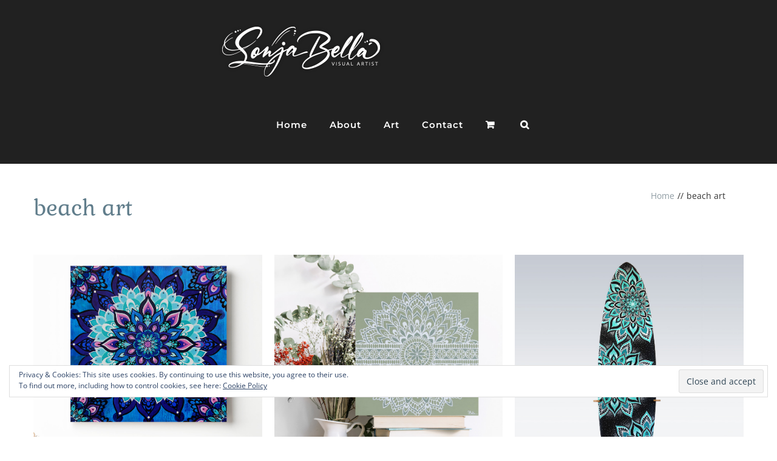

--- FILE ---
content_type: text/css
request_url: https://www.sonjabellaart.com/wp-content/themes/Avada-child/style.css?ver=1.0.0
body_size: 229
content:
/*
 Theme Name:   Avada Child
 Theme URI:    http://www.sonjabellaart.com/avada-child/
 Description:  Avada Child Theme
 Author:       Sonja Bella
 Author URI:   http://www.sonjabellaart.com
 Template:     Avada
 Version:      1.0.0
 License:      GNU General Public License v2 or later
 License URI:  http://www.gnu.org/licenses/gpl-2.0.html
 Tags:         light, dark, two-columns, right-sidebar, responsive-layout, accessibility-ready
 Text Domain:  avadachild
*/




/* Classes needed by Theme Check */
.wp-caption-text,
.gallery-caption,
.bypostauthor {
}



select#pa_print-sizes {
   -webkit-appearance: menulist !important ;
   /*width:300px;*/
   z-index:3000
}


select#pa_print-sizes:after{
  width: 0; 
  height: 0; 
  border-left: 6px solid transparent;
  border-right: 6px solid transparent;
  border-top: 6px solid #f00;
  position: absolute;
  top: 40%;
  right: 5px;
  content: "";
  z-index: 98;
 }
select#pa_print-sizes select{
  width: 220px;
  border: 0;
  position: relative;
  z-index: 99;
  background: none;
}



.variation_description { color:#D92528 !important} 
#variation_description { color:#D92528 !important} 

form .variations_form {color:#D92528 !important}













